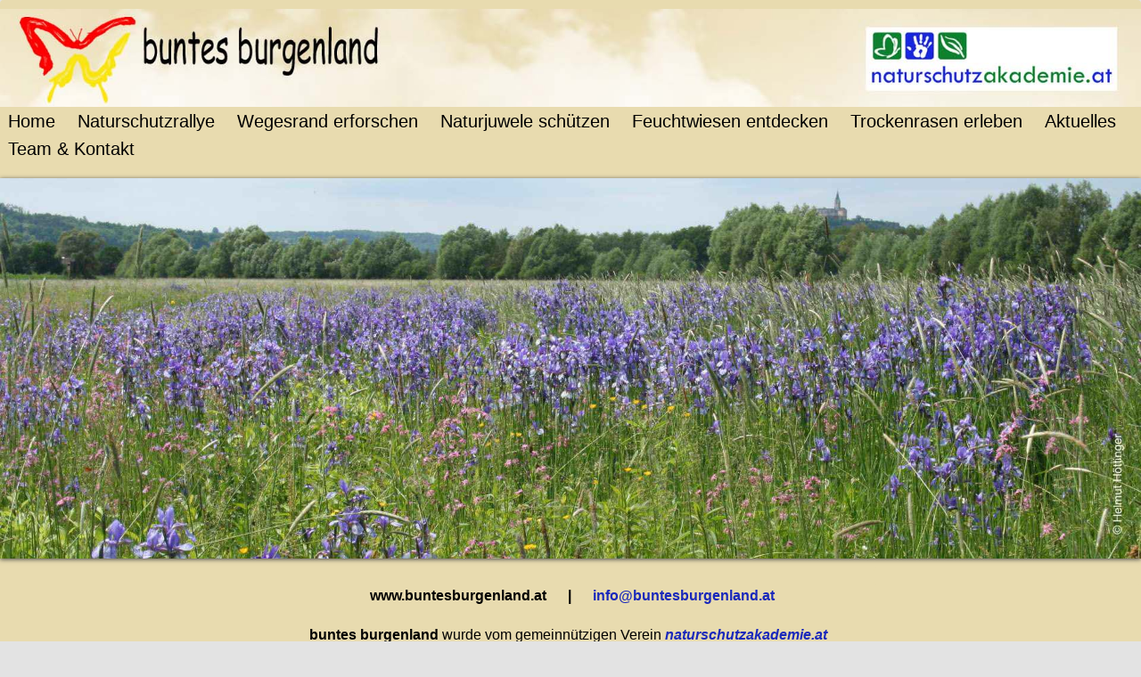

--- FILE ---
content_type: text/html; charset=utf-8
request_url: https://www.buntesburgenland.at/naturjuwele-home
body_size: 10277
content:
<!DOCTYPE html>
<html lang="de-de" dir="ltr">
<head>
	<meta name="viewport" content="width=device-width, initial-scale=1.0" />
	<meta charset="utf-8" />
	<base href="https://www.buntesburgenland.at/naturjuwele-home" />
	<meta name="author" content="Super User" />
	<meta name="generator" content="Joomla! - Open Source Content Management" />
	<title>Buntes Burgenland</title>
	<link href="/templates/protostar-natursch/favicon.ico" rel="shortcut icon" type="image/vnd.microsoft.icon" />
	<link href="/plugins/editors/jckeditor/typography/typography2.php" rel="stylesheet" media="null" attribs="[]" />
	<link href="/media/com_phocadownload/css/main/phocadownload.css" rel="stylesheet" />
	<link href="/media/plg_content_phocadownload/css/phocadownload.css" rel="stylesheet" />
	<link href="/templates/protostar-natursch/css/template.css?4aefba84fcda5588eec043224c885457" rel="stylesheet" />
	<link href="/templates/protostar-natursch/css/naturschutz-custom.css?4aefba84fcda5588eec043224c885457" rel="stylesheet" />
	<link href="//fonts.googleapis.com/css?family=Open+Sans" rel="stylesheet" />
	<link href="/media/mod_vt_nivo_slider/css/nivo-slider.min.css" rel="stylesheet" />
	<link href="/media/mod_vt_nivo_slider/themes/default/default.css" rel="stylesheet" />
	<style>

	h1, h2, h3, h4, h5, h6, .site-title {
		font-family: 'Open Sans', sans-serif;
	}
	body.site {
		border-top: 0px solid #1928bb;
		background-color: #e3e3e3;
	}
	a {
		color: #1928bb;
	}
	.nav-list > .active > a,
	.nav-list > .active > a:hover,
	.dropdown-menu li > a:hover,
	.dropdown-menu .active > a,
	.dropdown-menu .active > a:hover,
	.nav-pills > .active > a,
	.nav-pills > .active > a:hover,
	.btn-primary {
		background: #1928bb;
	}
	</style>
	<script src="/media/jui/js/jquery.min.js?4aefba84fcda5588eec043224c885457"></script>
	<script src="/media/jui/js/jquery-noconflict.js?4aefba84fcda5588eec043224c885457"></script>
	<script src="/media/jui/js/jquery-migrate.min.js?4aefba84fcda5588eec043224c885457"></script>
	<script src="/media/system/js/caption.js?4aefba84fcda5588eec043224c885457"></script>
	<script src="/media/jui/js/bootstrap.min.js?4aefba84fcda5588eec043224c885457"></script>
	<script src="/templates/protostar-natursch/js/template.js?4aefba84fcda5588eec043224c885457"></script>
	<script src="/media/mod_vt_nivo_slider/js/jquery.nivo.slider.min.js"></script>
	<script>
jQuery(window).on('load',  function() {
				new JCaption('img.caption');
			});
	</script>

	<!--[if lt IE 9]><script src="/media/jui/js/html5.js"></script><![endif]-->
</head>
<body class="site com_content view-article no-layout no-task itemid-676">
	<!-- Body -->
	<div class="body">
		<div class="container">
			<!-- Header -->
			<header class="header" role="banner">
				<div class="header-inner clearfix">
					<a class="brand pull-left" href="/">
						<span class="site-title" title="buntesburgenland.at"> </span>											</a>
					<div class="header-search pull-right">
						
					</div>
				</div>
			</header>
							<nav class="navigation" role="navigation">
					<div class="navbar pull-left">
						<a class="btn btn-navbar collapsed" data-toggle="collapse" data-target=".nav-collapse">
							<span class="icon-bar"></span>
							<span class="icon-bar"></span>
							<span class="icon-bar"></span>
						</a>
					</div>
					<div class="nav-collapse">
						

<div class="custom"  >
	
	<img border="0" src="/images/burgenland/Projektlogo_hp_2019_beige.jpg" width="100%" />
</div>
<ul class="nav menu nav-tabs mod-list">
<li class="item-468"><a href="/startseite" title="Home">Home</a></li><li class="item-768"><a href="/naturschutzrallye" title="Naturschutzrallye">Naturschutzrallye</a></li><li class="item-729"><a href="/wegesrand-erforschen" title="Wegesrand erforschen">Wegesrand erforschen</a></li><li class="item-673"><a href="/naturjuwele-schuetzen" title="Naturjuwele schützen">Naturjuwele schützen</a></li><li class="item-663"><a href="/feuchtwiesen-entdecken" title="Feuchtwiesen entdecken">Feuchtwiesen entdecken</a></li><li class="item-470"><a href="/trockenrasen-erleben" title="Trockenrasen erleben">Trockenrasen erleben</a></li><li class="item-523"><a href="/aktuelles" title="Aktuelles">Aktuelles</a></li><li class="item-466"><a href="/team-kontakt" title="Team &amp; Kontakt">Team &amp; Kontakt</a></li></ul>

					</div>
				</nav>
								<div class="moduletable">
						
<!-- BEGIN: Vinaora Nivo Slider >> http://vinaora.com/ -->
<div class="vt_nivo_slider">
	<div id="vtnivo92" class="slider-wrapper theme-default theme-default92 nivocontrol-bottomright nivo-bullets01.png nivo-arrows01.png captionposition-topleft captionrounded-all" style="height: auto; width: auto;">
				<div id="vt_nivo_slider92" class="nivoSlider">
			<img src="/images/startslides_2019/01b1.jpg" alt="Vinaora Nivo Slider"/><img src="/images/startslides_2019/02b1.jpg" alt="Vinaora Nivo Slider"/><img src="/images/startslides_2019/03b1.jpg" alt="Vinaora Nivo Slider"/><img src="/images/startslides_2019/04b1.jpg" alt="Vinaora Nivo Slider"/><img src="/images/startslides_2019/05b1.jpg" alt="Vinaora Nivo Slider"/><img src="/images/startslides_2019/06b1.jpg" alt="Vinaora Nivo Slider"/><img src="/images/startslides_2019/07b1.jpg" alt="Vinaora Nivo Slider"/><img src="/images/startslides_2019/08b1.jpg" alt="Vinaora Nivo Slider"/><img src="/images/startslides_2019/09b1.jpg" alt="Vinaora Nivo Slider"/>
		</div>
		
	</div>
</div>
<script type="text/javascript">
	jQuery.noConflict();
	jQuery(window).load(function() {
		jQuery('#vt_nivo_slider92').nivoSlider({
			effect: 'fade', // Specify sets like: 'fold,fade,sliceDown'
			slices: 1, // For slice animations
			boxCols: 1, // For box animations
			boxRows: 1, // For box animations
			animSpeed: 500, // Slide transition speed
			pauseTime: 4000, // How long each slide will show
			startSlide: 3, // Set starting Slide (0 index)
			directionNav: false, // Next & Prev navigation
			controlNav: false, // 1,2,3... navigation
			controlNavThumbs: false, // Use thumbnails for Control Nav
			pauseOnHover: false, // Stop animation while hovering
			manualAdvance: false, // Force manual transitions
			prevText: 'Prev', // Prev directionNav text
			nextText: 'Next', // Next directionNav text
			randomStart: true, // Start on a random slide
			beforeChange: function(){}, // Triggers before a slide transition
			afterChange: function(){}, // Triggers after a slide transition
			slideshowEnd: function(){}, // Triggers after all slides have been shown
			lastSlide: function(){}, // Triggers when last slide is shown
			afterLoad: function(){} // Triggers when slider has loaded
		});
	});
</script>
<!-- END: Vinaora Nivo Slider >> http://vinaora.com/ -->
		</div>
	
			<div class="row-fluid">
									<!-- Begin Sidebar -->
					<div id="sidebar" class="span3">
						<div class="sidebar-nav">
									<div class="moduletable">
						

<div class="custom"  >
	</div>
		</div>
	
						</div>
					</div>
					<!-- End Sidebar -->
								<main id="content" role="main" class="span6">
					<!-- Begin Content -->
					
					<div id="system-message-container">
	</div>

					<div class="item-page" itemscope itemtype="https://schema.org/Article">
	<meta itemprop="inLanguage" content="de-DE" />
	
		
						
		
	
	
		
								<div itemprop="articleBody">
		<p style="text-align: center;">
	<strong>&nbsp;www.buntesburgenland.at &nbsp; &nbsp;&nbsp; | &nbsp; &nbsp;&nbsp; <span id="cloak602f4339b5ccd9939fbc191a28936c8b">Diese E-Mail-Adresse ist vor Spambots geschützt! Zur Anzeige muss JavaScript eingeschaltet sein!</span><script type='text/javascript'>
				document.getElementById('cloak602f4339b5ccd9939fbc191a28936c8b').innerHTML = '';
				var prefix = '&#109;a' + 'i&#108;' + '&#116;o';
				var path = 'hr' + 'ef' + '=';
				var addy602f4339b5ccd9939fbc191a28936c8b = '&#105;nf&#111;' + '&#64;';
				addy602f4339b5ccd9939fbc191a28936c8b = addy602f4339b5ccd9939fbc191a28936c8b + 'b&#117;nt&#101;sb&#117;rg&#101;nl&#97;nd' + '&#46;' + '&#97;t';
				var addy_text602f4339b5ccd9939fbc191a28936c8b = '&#105;nf&#111;' + '&#64;' + 'b&#117;nt&#101;sb&#117;rg&#101;nl&#97;nd' + '&#46;' + '&#97;t';document.getElementById('cloak602f4339b5ccd9939fbc191a28936c8b').innerHTML += '<a ' + path + '\'' + prefix + ':' + addy602f4339b5ccd9939fbc191a28936c8b + '\'>'+addy_text602f4339b5ccd9939fbc191a28936c8b+'<\/a>';
		</script></strong></p>
<p style="font-size: 16px;line-height: 24px;">
	<strong>buntes burgenland</strong> wurde vom gemeinnützigen Verein <a href="https://www.naturschutzakademie.at" target="_blank"><em><strong>naturschutzakademie.at</strong></em> </a>im Jahr 2017 ins Leben gerufen, anlässlich des Bewusstseinsbildungs-Projektes <a href="/trockenrasen-erleben">TROCKENRASEN ERLEBEN (2017-18)</a>. Zwei weitere Projekte folgten bisher, <a href="/feuchtwiesen-entdecken">FEUCHTWIESEN ENTDECKEN (2019-21)</a> sowie <a href="/naturjuwele-schuetzen">NATURJUWELE SCHÜTZEN (2020-22)</a>.</p>
<p style="font-size: 16px;line-height: 24px;">
	Damit werden im ganzen Burgenland viele Aktivitäten gesetzt, die das gemeinsame Ziel verfolgen, Menschen für die wunderbare und einzigartige Natur vor ihrer Haustüre zu begeistern. Darüber hinaus sollen Handlungsoptionen aufgezeigt werden, wie jede/r Einzelne einen Beitrag zum Schutz und der Erhaltung der biologischen Vielfalt leisten kann.</p>
<p style="font-size: 16px;line-height: 24px;">
	Während in den ersten beiden Projekten der Fokus auf der Zielgruppe „Schule“, bzw. Kindern als Multiplikatoren liegt, sind im Projekt „Naturjuwele schützen“ Gemeinden die primären Ansprechpartner und Drehscheibe für die Aktivitäten. Tauchen Sie mit uns in die wunderbare Naturvielfalt in den burgenländischen Gemeinden ein!</p>
	</div>

	
							</div>

					
					<!-- End Content -->
				</main>
									<div id="aside" class="span3">
						<!-- Begin Right Sidebar -->
						<div class="well ">

<div class="custom"  >
	</div>
</div>
						<!-- End Right Sidebar -->
					</div>
							</div>
		</div>
	</div>
	<!-- Footer -->
	<footer class="footer" role="contentinfo">
		<div class="container">
			<hr />
			<ul class="nav menu mod-list">
<li class="item-469"><a href="/impressum" >Impressum</a></li></ul>

			<p class="pull-right">
				<a href="#" id="back-top">
					Back to Top				</a>
			</p>
			<p>
				&copy; 2026 buntesburgenland.at			</p>
		</div>
	</footer>
	
</body>
</html>


--- FILE ---
content_type: text/css
request_url: https://www.buntesburgenland.at/templates/protostar-natursch/css/naturschutz-custom.css?4aefba84fcda5588eec043224c885457
body_size: 520
content:
/*Special styles for burger menu*/
@media (max-width: 979px) {
	.nav-collapse ul li img {
      	display: none;
  	}
    .nav-collapse ul li span.image-title {
    	display: inline;  
    }
  .navigation {
    	background-image: url(/images/logo_bb-320d.png);
    	background-repeat: no-repeat;
    	background-position: 20px 0;
    	background-color: #e8dbaf;
    	background-size: 300px auto;
  }
  
  .navbar.pull-left {
    	margin-left: 10px;

	}
  .navigation ul li a {
    border: 0 !important;
    color: #0D812E !important;
  }
}
/*Slightly larger font as we have bigger screens with higher resolutions nowadays*/
/*rem: root em. 1rem = 16px*/
body {
  line-height: 1.5rem;
  font-size: 1rem;
}
